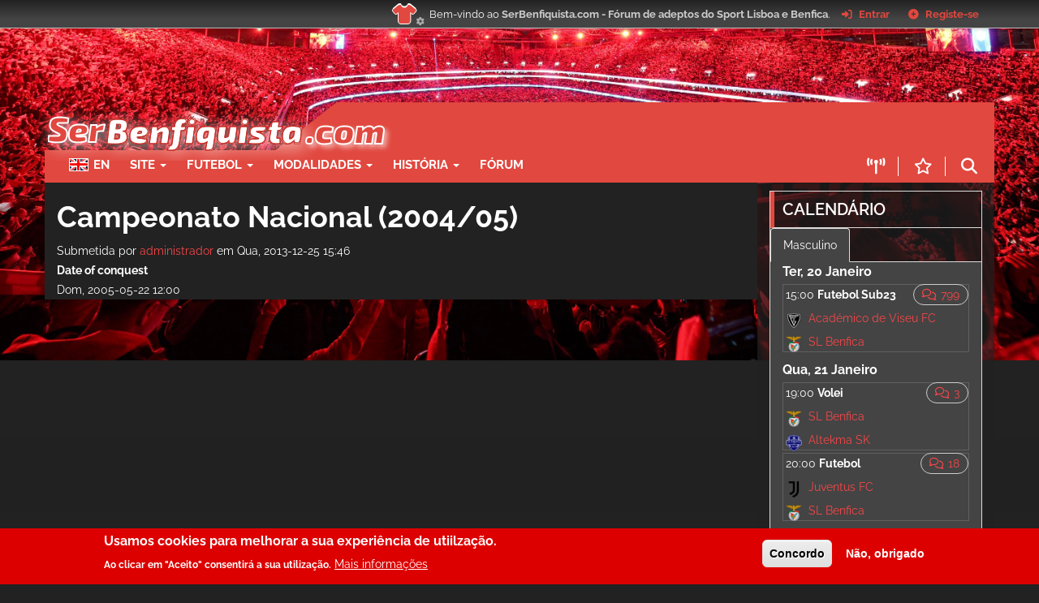

--- FILE ---
content_type: text/html; charset=UTF-8
request_url: https://serbenfiquista.com/node/156151
body_size: 12181
content:
<!DOCTYPE html>
<html  lang="pt-pt" dir="ltr" prefix="content: http://purl.org/rss/1.0/modules/content/  dc: http://purl.org/dc/terms/  foaf: http://xmlns.com/foaf/0.1/  og: http://ogp.me/ns#  rdfs: http://www.w3.org/2000/01/rdf-schema#  schema: http://schema.org/  sioc: http://rdfs.org/sioc/ns#  sioct: http://rdfs.org/sioc/types#  skos: http://www.w3.org/2004/02/skos/core#  xsd: http://www.w3.org/2001/XMLSchema# ">
  <head>
    <meta charset="utf-8" />
<meta name="abstract" content="Comunidade online de adeptos do Sport Lisboa e Benfica. Fórum de discussão de toda a actualidade do Sport Lisboa e Benfica." />
<meta name="keywords" content="Benfica, SLB, Sport Lisboa e Benfica, Portugal, Futebol, Eusebio, Forum, Forum Benfica" />
<meta name="geo.region" content="PT-PT" />
<meta name="Generator" content="Drupal 11 (https://www.drupal.org)" />
<meta name="MobileOptimized" content="width" />
<meta name="HandheldFriendly" content="true" />
<meta name="viewport" content="width=device-width, initial-scale=1.0" />
<style>div#sliding-popup, div#sliding-popup .eu-cookie-withdraw-banner, .eu-cookie-withdraw-tab {background: #dd0000} div#sliding-popup.eu-cookie-withdraw-wrapper { background: transparent; } #sliding-popup h1, #sliding-popup h2, #sliding-popup h3, #sliding-popup p, #sliding-popup label, #sliding-popup div, .eu-cookie-compliance-more-button, .eu-cookie-compliance-secondary-button, .eu-cookie-withdraw-tab { color: #ffffff;} .eu-cookie-withdraw-tab { border-color: #ffffff;}</style>
<link rel="alternate" hreflang="pt-pt" href="https://serbenfiquista.com/node/156151" />
<link rel="icon" href="/themes/custom/sb16/favicon.ico" type="image/vnd.microsoft.icon" />
<link rel="canonical" href="https://serbenfiquista.com/node/156151" />
<link rel="shortlink" href="https://serbenfiquista.com/node/156151" />

    <title>Campeonato Nacional (2004/05) | Serbenfiquista.com</title>
    <link rel="stylesheet" media="all" href="/sites/default/files/css/css_An0IA0AnEJVOB8oaOUuzidrldAm45VXXObnkMa3FLe4.css?delta=0&amp;language=pt-pt&amp;theme=sb16&amp;include=[base64]" />
<link rel="stylesheet" media="all" href="/sites/default/files/css/css_6RY7_2OL67ypZ2HxlOZ8f6Xj7QEsz7f0rbgBBpuG1yU.css?delta=1&amp;language=pt-pt&amp;theme=sb16&amp;include=[base64]" />

              <link rel="stylesheet" media="all" href="https://serbenfiquista.com/sites/default/files/backgrounds/backgrounds.css?1766076897" />
         </head>
  <body class="path-node page-node-type-sl-title has-glyphicons">
    <script type="application/json" data-drupal-selector="drupal-settings-json">{"path":{"baseUrl":"\/","pathPrefix":"","currentPath":"node\/156151","currentPathIsAdmin":false,"isFront":false,"currentLanguage":"pt-pt"},"pluralDelimiter":"\u0003","suppressDeprecationErrors":true,"gtag":{"tagId":"G-EZ6JXJBK9N","consentMode":true,"otherIds":[],"events":[],"additionalConfigInfo":[]},"ajaxPageState":{"libraries":"[base64]","theme":"sb16","theme_token":null},"ajaxTrustedUrl":{"\/search":true},"eu_cookie_compliance":{"cookie_policy_version":"1.0.0","popup_enabled":true,"popup_agreed_enabled":false,"popup_hide_agreed":false,"popup_clicking_confirmation":false,"popup_scrolling_confirmation":false,"popup_html_info":"\u003Cdiv aria-labelledby=\u0022popup-text\u0022  class=\u0022eu-cookie-compliance-banner eu-cookie-compliance-banner-info eu-cookie-compliance-banner--opt-in\u0022\u003E\n  \u003Cdiv class=\u0022popup-content info eu-cookie-compliance-content\u0022\u003E\n        \u003Cdiv id=\u0022popup-text\u0022 class=\u0022eu-cookie-compliance-message\u0022 role=\u0022document\u0022\u003E\n      \u003Ch2\u003EUsamos cookies para melhorar a sua experi\u00eancia de utiilza\u00e7\u00e3o.\u003C\/h2\u003E\u003Cp\u003EAo clicar em \u0022Aceito\u0022 consentir\u00e1 a sua utiliza\u00e7\u00e3o.\u003C\/p\u003E\n              \u003Cbutton type=\u0022button\u0022 class=\u0022find-more-button eu-cookie-compliance-more-button\u0022\u003EMais informa\u00e7\u00f5es\u003C\/button\u003E\n          \u003C\/div\u003E\n\n    \n    \u003Cdiv id=\u0022popup-buttons\u0022 class=\u0022eu-cookie-compliance-buttons\u0022\u003E\n            \u003Cbutton type=\u0022button\u0022 class=\u0022agree-button eu-cookie-compliance-secondary-button\u0022\u003EConcordo\u003C\/button\u003E\n              \u003Cbutton type=\u0022button\u0022 class=\u0022decline-button eu-cookie-compliance-default-button\u0022\u003EN\u00e3o, obrigado\u003C\/button\u003E\n          \u003C\/div\u003E\n  \u003C\/div\u003E\n\u003C\/div\u003E","use_mobile_message":false,"mobile_popup_html_info":"\u003Cdiv aria-labelledby=\u0022popup-text\u0022  class=\u0022eu-cookie-compliance-banner eu-cookie-compliance-banner-info eu-cookie-compliance-banner--opt-in\u0022\u003E\n  \u003Cdiv class=\u0022popup-content info eu-cookie-compliance-content\u0022\u003E\n        \u003Cdiv id=\u0022popup-text\u0022 class=\u0022eu-cookie-compliance-message\u0022 role=\u0022document\u0022\u003E\n      \n              \u003Cbutton type=\u0022button\u0022 class=\u0022find-more-button eu-cookie-compliance-more-button\u0022\u003EMais informa\u00e7\u00f5es\u003C\/button\u003E\n          \u003C\/div\u003E\n\n    \n    \u003Cdiv id=\u0022popup-buttons\u0022 class=\u0022eu-cookie-compliance-buttons\u0022\u003E\n            \u003Cbutton type=\u0022button\u0022 class=\u0022agree-button eu-cookie-compliance-secondary-button\u0022\u003EConcordo\u003C\/button\u003E\n              \u003Cbutton type=\u0022button\u0022 class=\u0022decline-button eu-cookie-compliance-default-button\u0022\u003EN\u00e3o, obrigado\u003C\/button\u003E\n          \u003C\/div\u003E\n  \u003C\/div\u003E\n\u003C\/div\u003E","mobile_breakpoint":768,"popup_html_agreed":false,"popup_use_bare_css":false,"popup_height":"auto","popup_width":"100%","popup_delay":1000,"popup_link":"https:\/\/serbenfiquista.com\/forum\/index.php?action=agreement","popup_link_new_window":true,"popup_position":false,"fixed_top_position":true,"popup_language":"pt-pt","store_consent":false,"better_support_for_screen_readers":false,"cookie_name":"","reload_page":false,"domain":"","domain_all_sites":false,"popup_eu_only":false,"popup_eu_only_js":false,"cookie_lifetime":100,"cookie_session":0,"set_cookie_session_zero_on_disagree":0,"disagree_do_not_show_popup":false,"method":"opt_in","automatic_cookies_removal":true,"allowed_cookies":"__cfduid\r\n_gat\r\n_gid\r\n_ga\r\n_ga_*\r\nFCCDCF\r\nSMFCookie2222\r\nPHPSESSID\r\n","withdraw_markup":"\u003Cbutton type=\u0022button\u0022 class=\u0022eu-cookie-withdraw-tab\u0022\u003EDefini\u00e7\u00f5es de privacidade\u003C\/button\u003E\n\u003Cdiv aria-labelledby=\u0022popup-text\u0022 class=\u0022eu-cookie-withdraw-banner\u0022\u003E\n  \u003Cdiv class=\u0022popup-content info eu-cookie-compliance-content\u0022\u003E\n    \u003Cdiv id=\u0022popup-text\u0022 class=\u0022eu-cookie-compliance-message\u0022 role=\u0022document\u0022\u003E\n      \u003Ch2\u003EWe use cookies on this site to enhance your user experience\u003C\/h2\u003E\u003Cp\u003EYou have given your consent for us to set cookies.\u003C\/p\u003E\n    \u003C\/div\u003E\n    \u003Cdiv id=\u0022popup-buttons\u0022 class=\u0022eu-cookie-compliance-buttons\u0022\u003E\n      \u003Cbutton type=\u0022button\u0022 class=\u0022eu-cookie-withdraw-button \u0022\u003EWithdraw consent\u003C\/button\u003E\n    \u003C\/div\u003E\n  \u003C\/div\u003E\n\u003C\/div\u003E","withdraw_enabled":false,"reload_options":0,"reload_routes_list":"","withdraw_button_on_info_popup":false,"cookie_categories":[],"cookie_categories_details":[],"enable_save_preferences_button":true,"cookie_value_disagreed":"0","cookie_value_agreed_show_thank_you":"1","cookie_value_agreed":"2","containing_element":"body","settings_tab_enabled":false,"olivero_primary_button_classes":"","olivero_secondary_button_classes":"","close_button_action":"close_banner","open_by_default":true,"modules_allow_popup":true,"hide_the_banner":false,"geoip_match":true,"unverified_scripts":[]},"bootstrap":{"forms_has_error_value_toggle":1,"popover_enabled":1,"popover_animation":1,"popover_auto_close":1,"popover_container":"body","popover_content":"","popover_delay":"0","popover_html":0,"popover_placement":"right","popover_selector":"","popover_title":"","popover_trigger":"click","tooltip_enabled":1,"tooltip_animation":1,"tooltip_container":"body","tooltip_delay":"0","tooltip_html":0,"tooltip_placement":"auto left","tooltip_selector":"","tooltip_trigger":"hover"},"sbLive_mini":"https:\/\/live.serbenfiquista.com\/ws_mini","sb_nick":"","sb_dynamic_background_number":5,"sb_cache_bs":1766677032,"user":{"uid":0,"permissionsHash":"f02978f8426fc07f79787553c480bdd1cdc4f713b74c1061770e1430de4b9f51"}}</script>
<script src="/sites/default/files/js/js_qsmUJpwlmiluLsS5C2ifVtH2HEtLkLPnjQl8gqj6J5w.js?scope=header&amp;delta=0&amp;language=pt-pt&amp;theme=sb16&amp;include=eJxtjUEOwjAMBD-UEHHhO5WTGsvUiUPsVvB7KlXqoeKyo5nLZlU3H9BT164bjpDP4qri3AOuU1FdGHfULgytYPoXA6mS4ORAifa5-g1e8AmW7490vlw0Whnc3Y48w1hi1RkPJdEMEs2_wo2C4cjYnvxe2Rwm4Q1T5cY_Yy9RdQ"></script>
<script src="/modules/contrib/google_tag/js/gtag.js?t7u0nl"></script>
<script src="/sites/default/files/js/js_BbLnQiUjJz7gYSguvSwF-yfr-OEH8N9zkyMNHVf1HOo.js?scope=header&amp;delta=2&amp;language=pt-pt&amp;theme=sb16&amp;include=eJxtjUEOwjAMBD-UEHHhO5WTGsvUiUPsVvB7KlXqoeKyo5nLZlU3H9BT164bjpDP4qri3AOuU1FdGHfULgytYPoXA6mS4ORAifa5-g1e8AmW7490vlw0Whnc3Y48w1hi1RkPJdEMEs2_wo2C4cjYnvxe2Rwm4Q1T5cY_Yy9RdQ"></script>

    <a href="#main-content" class="visually-hidden focusable skip-link">
      Passar para o conteúdo principal
    </a>
    
      <div class="dialog-off-canvas-main-canvas" data-off-canvas-main-canvas>
              <div id="site_top_section" data-role="header" data-position="fixed">
  <div class="inner_wrap">
    <div class="top-logo"><a href="/"><img src="/themes/custom/sb16/images/sb.png"/></a></div>
      <ul class="floatleft" id="top_info">
  <li class="welcome">
    Bem-vindo ao <strong>SerBenfiquista.com - Fórum de adeptos do Sport Lisboa e Benfica</strong>.
  </li>
  <li class="button_login">
    <a href="/forum/?action=login" class="open">
    <span class="main_icons login"></span>
    <span class="textmenu">Entrar</span>
    </a>
  </li>
  <li class="button_signup">
    <a href="/forum/?action=signup" class="open">
      <span class="main_icons regcenter"></span>
      <span class="textmenu">Registe-se</span>
    </a>
  </li>
</ul>

    <div class="top_shirts" data-toggle="modal" data-target="#site_top_settings" >
      <button id="btn_red_shirt"> <span class="top_red_shirt"><i class="fa fa-shirt" data-toggle="tooltip" data-placement="right" title="Equipamento automático"></i> </span></button>
      <button id="btn_black_shirt"> <span class="top_black_shirt"><i class="fa fa-shirt" data-toggle="tooltip" data-placement="right" title="Equipamento preto"></i> </span></button>
      <button id="btn_white_shirt"> <span class="top_white_shirt"><i class="fa fa-shirt" data-toggle="tooltip" data-placement="right" title="Equipamento branco"></i> </span></button>
      <i class="fa-solid fa-gear sb-shirt-gear"></i>
    </div>
  </div><!-- .inner_wrap -->
</div>

    <div class="sb_bg_image override"></div>
    <div class="sb_bg_cover"></div>
    <header class="navbar-default container" id="navbar" role="banner">
      <div class=" row no-gutters">
        <div class="col-lg-12 col-sm-12">
          <div class="region region-navigation">
    <section id="block-serbenfiquistaheader" class="block block-serbenfiquista block-serbenfiquista-header clearfix">
  
    

      <section class="block block- clearfix">
            <div class="row navbar-logo">
            <div class="col-sm-12 col-md-12 col-lg-12 sb_header_left">
                <div class="row">
                    <div class="navbar-header-logo col-md-12 col-lg-12 col-sm-12 col-xs-12">
                        <a class="name navbar-brand" href="/" title="Home"><span
                                    class="sb_slogan"> SB </span><img class="sb_logo" src="/themes/custom/sb16/images/sb16logo.png"/></a>
                    </div>
                    <div class="pub_banner_serbenfiquista15 col-lg-12 col-md-12 col-sm-2 margin30 hidden-xs red-background">
                        <script async src="//pagead2.googlesyndication.com/pagead/js/adsbygoogle.js"></script>
                        <!-- Banner top -->
                        <ins class="adsbygoogle hidden-sm hidden-md"
                             style="display:inline-block;width:468px;height:60px"
                             data-ad-client="ca-pub-3082017405714127"
                             data-ad-slot="1250489892"></ins>
                        <script>
                          if (typeof sb_pub_disabled === 'undefined') {
                            (adsbygoogle = window.adsbygoogle || []).push({});
                          }
                        </script>
                    </div>
                </div>
            </div>
        </div>
        <div class="row" >
                <div class="col-sm-12 col-md-12 col-lg-12 col-xs-12 sb-red-bar">
                    <!-- .btn-navbar is used as the toggle for collapsed navbar content -->
                    <div class="menu">
                        <nav role="navigation navbar-collapse" class="navbar-nav navbar-collapse collapse">
                            
      <ul class="menu menu--main-menu nav">
                      <li class="first">
                                        <a href="http://en.serbenfiquista.com" title="">EN</a>
                        <ul class="dropdown-menu">
        </ul>
  
              </li>
                      <li class="expanded dropdown">
                                                                    <span class="navbar-text dropdown-toggle" data-toggle="dropdown">Site <span class="caret"></span></span>
                        <ul class="dropdown-menu">
        </ul>
  
              </li>
                      <li class="expanded dropdown">
                                                                    <span class="navbar-text dropdown-toggle" data-toggle="dropdown">Futebol <span class="caret"></span></span>
                        <ul class="dropdown-menu">
        </ul>
  
              </li>
                      <li class="expanded dropdown">
                                                                    <span class="navbar-text dropdown-toggle" data-toggle="dropdown">Modalidades <span class="caret"></span></span>
                        <ul class="dropdown-menu">
        </ul>
  
              </li>
                      <li class="expanded dropdown">
                                                                    <span class="navbar-text dropdown-toggle" data-toggle="dropdown">História <span class="caret"></span></span>
                        <ul class="dropdown-menu">
        </ul>
  
              </li>
                      <li class="last">
                                        <a href="/forum/">Fórum</a>
                        <ul class="dropdown-menu">
        </ul>
  
              </li>
        </ul>
  

                        </nav>
                      <div class="menu-icon only_mobile">
                        <button class="menu" data-toggle="collapse" data-target=".navbar-nav"><i class="fa-solid fa-bars"></i></button>
                      </div>
                      <div class="top_buttons">
                        <a href="/forum" class="forum only_mobile"> <i class="far fa-comments" ></i></a>
                        <a href="/live" class="live"> <i class="fa-solid fa-tower-broadcast" data-toggle="tooltip" data-placement="top" data-original-title="Ao vivo"></i></a>
                        <a href="/forum/index.php?action=bestLikes" class="best"> <i class="far fa-star" data-toggle="tooltip" data-placement="top" data-original-title="Melhores mensagens"></i></a>
                        <button class="search" data-toggle="modal" data-target="#sbSearch"><i class="fa-solid fa-magnifying-glass" data-toggle="tooltip" data-placement="top" data-original-title="Pesquisa"></i></button>
                      </div>
                    </div>
        </div>
    
    <!-- Modal -->
    <div class="modal fade" id="sbSearch" tabindex="-1" role="dialog" aria-labelledby="myModalLabel">
        <div class="modal-dialog" role="document">
            <div class="modal-content">
                <div class="modal-header">
                    <button type="button" class="close" data-dismiss="modal" aria-label="Close"><span
                                aria-hidden="true">&times;</span></button>

                </div>
                <div class="modal-body">
                    <form class="sb-search-form" data-drupal-selector="sb-search-form" action="/search" method="get" id="sb-search-form" accept-charset="UTF-8">
  <div class="form-item js-form-item form-type-textfield js-form-type-textfield form-item-keys js-form-item-keys form-group">
      <label for="edit-keys" class="control-label">Palavras-chave</label>
  
  
  <input data-drupal-selector="edit-keys" class="form-text form-control" type="text" id="edit-keys" name="keys" value="" size="60" maxlength="128" />

  
  
  </div>
<button data-drupal-selector="edit-submit" class="button js-form-submit form-submit btn-primary btn icon-before" type="submit" id="edit-submit" value="Pesquisa"><span class="icon glyphicon glyphicon-search" aria-hidden="true"></span>
Pesquisa</button>
</form>

                </div>
            </div>
        </div>
    </div>
</section>

<div id="site_top_settings" class="modal fade in"  role="dialog">
  <div class="modal-dialog">
    <div class="modal-content">
      <div class="modal-header">
        <button type="button" class="close" data-dismiss="modal" aria-label="Close">
          <span aria-hidden="true">&times;</span>
        </button>
      </div>
      <div class="modal-body">
        <h3> Esquema de cores </h3>
        <ul class="colors">
          <li id="color-auto"><span class="shirt top_red_shirt"><i class="fa fa-shirt"></i> </span> <span class="desc"><h3>Automático </h3> O site usará o modo branco durante o dia e usará o modo escuro a partir das 20h</span> </li>
          <li id="color-white"><span class="shirt top_white_shirt"><i class="fa fa-shirt"></i></span><span class="desc"><h3> Branco </h3> O site usará sempre o fundo branco e paleta de cores branco/vermelho.</span> </li>
          <li id="color-dark"><span class="shirt top_black_shirt"><i class="fa fa-shirt"></i> </span><span class="desc"><h3>Escuro </h3> O site usará sempre o fundo escuro e paleta de cores preto/vermelho.</span>  </li>
        </ul>
        <h3> Outras opções </h3>
        <ul>
          <li> <div class="custom-control custom-switch">
              <input type="checkbox" class="custom-control-input" id="sbFixedBar">
              <label class="custom-control-label" for="sbFixedBar">Barra superior fixa</label>
              <br/>
              <input type="checkbox" class="custom-control-input" id="sbSwipeEnabled">
              <label id="label_sbSwipeEnabled" class="custom-control-label" for="sbSwipeEnabled">Swipe activo em dispositivos touch.</label>
            </div>
          </li>
        </ul>
      </div>
    </div>
  </div>
</div>

  </section>


  </div>

                      </div>
      </div>

                </header>
  
  <div role="main" id="main_section" class="main-container container js-quickedit-main-content">
    <div class="row">

            
            
                  <section class="col-sm-9">

                                      <div class="highlighted">  <div class="region region-highlighted">
    <div data-drupal-messages-fallback class="hidden"></div>

  </div>
</div>
                  
                
                
                
                          <a id="main-content"></a>
            <div class="region region-content">
        <h1 class="page-header">
<span>Campeonato Nacional (2004/05)</span>
</h1>

  <article about="/node/156151" class="sl-title is-promoted full clearfix">

  
    

      <footer>
      <div class="author">
        Submetida por 
<span><a title="Ver perfil do utilizador." href="/user/1" lang="" about="/user/1" typeof="schema:Person" property="schema:name" datatype="">administrador</a></span>
 em 
<span><time datetime="2013-12-25T15:46:39+00:00" title="Quarta, Dezembro 25, 2013 - 15:46">Qua, 2013-12-25 15:46</time>
</span>
        
      </div>
    </footer>
  
  <div class="content">
    
  <div class="field field--name-field-date-of-conquest field--type-datetime field--label-above">
    <div class="field--label">Date of conquest</div>
              <div class="field--item"><time datetime="2005-05-22T12:00:00Z">Dom, 2005-05-22 12:00</time>
</div>
          </div>

  </div>

</article>


  </div>

        
              </section>

                              <aside class="col-sm-3 hidden-xs" role="complementary">
              <div class="region region-sidebar-second">
    <section id="block-sbsidebarrandom-3" class="block block-serbenfiquista block-sbsidebar-random clearfix">
  
      <h2 class="block-title">Calendário</h2>
    

      <ul class="nav nav-tabs">
      <li class="active"><a data-toggle="tab" href="#sb_calendar_male">Masculino</a></li>
    </ul>

<div class="tab-content">
    <div id="sb_calendar_male" class="tab-pane fade in active">
    <div class = "calendar_block">
<div class="container-fluid">
  
    <div class="day"><h3> Ter, 20 Janeiro </h3>
                  <article about="/jogo/futebol/masculino/sub23/20252026/liga-revelacao/2026-01-20/academico-de-viseu-fc-x-sl-benfica" class="sl-match is-promoted calendar-item clearfix">

  <div class="calendar_item">
    <div class="match_pre">
      <div class="match_topico">
        <span class="comments_marker"><span class="comments_icon"><span class=""><a href="/forum/index.php?topic=72024.1101610537" title="Match topic"><span class="num-replies">799</span></a></span></span>
      </div>
          <div class="pre_logo"><span class="bg-red blinker sbevent-2026-01-20" data-sb-start="1768921200" data-sb-end="1768928400">Agora 15:00</span>
                                <span class="non-blinker sbevent-2026-01-20" data-sb-start="1768921200" data-sb-end="1768928400">15:00</span></div>
            <div class="pre_label">
     Futebol Sub23
    </div>
        </div>

    <div class="match_badge">
      <div class="home_icon"><a href="/jogo/futebol/masculino/sub23/20252026/liga-revelacao/2026-01-20/academico-de-viseu-fc-x-sl-benfica">
            <div class="field field--name-field-sl-logo field--type-image field--label-hidden field--item">  <img loading="lazy" src="/sites/default/files/styles/thumbnail/public/academicoviseufclogopng.png?itok=Una2YJGI" width="100" height="100" alt="" typeof="foaf:Image" class="img-responsive" />


</div>
      </a></div>
      <div class="home_team"><a href="/jogo/futebol/masculino/sub23/20252026/liga-revelacao/2026-01-20/academico-de-viseu-fc-x-sl-benfica"> Académico de Viseu FC</a></div>
      <div class="home_score"><a href="/jogo/futebol/masculino/sub23/20252026/liga-revelacao/2026-01-20/academico-de-viseu-fc-x-sl-benfica"></a></div>
      <div class="away_icon"><a href="/jogo/futebol/masculino/sub23/20252026/liga-revelacao/2026-01-20/academico-de-viseu-fc-x-sl-benfica">
            <div class="field field--name-field-sl-logo field--type-image field--label-hidden field--item">  <img loading="lazy" src="/sites/default/files/styles/thumbnail/public/sl_benfica_logo.svgwzb1s.png?itok=Tk4f3Cra" width="100" height="98" typeof="foaf:Image" class="img-responsive" />


</div>
      </a></div>
      <div class="away_team"><a href="/jogo/futebol/masculino/sub23/20252026/liga-revelacao/2026-01-20/academico-de-viseu-fc-x-sl-benfica"> SL Benfica</a></div>
      <div class="away_score"><a href="/jogo/futebol/masculino/sub23/20252026/liga-revelacao/2026-01-20/academico-de-viseu-fc-x-sl-benfica"></a></div>
          </div>
    <div class="clearfix"></div>
    <div class="match_details">
     Liga Revelação, Apuramento de Campeão, 3ª J
    </div>
  </div>

</article>

            </div>
  
    <div class="day"><h3> Qua, 21 Janeiro </h3>
                  <article about="/jogo/volei/masculino/seniores/20252026/cev-challenge-cup/2026-01-21/sl-benfica-x-altekma-sk" class="sl-match is-promoted calendar-item clearfix">

  <div class="calendar_item">
    <div class="match_pre">
      <div class="match_topico">
        <span class="comments_marker"><span class="comments_icon"><span class=""><a href="/forum/index.php?topic=72882.1101626746" title="Match topic"><span class="num-replies">3</span></a></span></span>
      </div>
          <div class="pre_logo"><span class="bg-red blinker sbevent-2026-01-21" data-sb-start="1769022000" data-sb-end="1769029200">Agora 19:00</span>
                                <span class="non-blinker sbevent-2026-01-21" data-sb-start="1769022000" data-sb-end="1769029200">19:00</span></div>
            <div class="pre_label">
     Volei
    </div>
        </div>

    <div class="match_badge">
      <div class="home_icon"><a href="/jogo/volei/masculino/seniores/20252026/cev-challenge-cup/2026-01-21/sl-benfica-x-altekma-sk">
            <div class="field field--name-field-sl-logo field--type-image field--label-hidden field--item">  <img loading="lazy" src="/sites/default/files/styles/thumbnail/public/sl_benfica_logo.svgwzb1s.png?itok=Tk4f3Cra" width="100" height="98" typeof="foaf:Image" class="img-responsive" />


</div>
      </a></div>
      <div class="home_team"><a href="/jogo/volei/masculino/seniores/20252026/cev-challenge-cup/2026-01-21/sl-benfica-x-altekma-sk"> SL Benfica</a></div>
      <div class="home_score"><a href="/jogo/volei/masculino/seniores/20252026/cev-challenge-cup/2026-01-21/sl-benfica-x-altekma-sk"></a></div>
      <div class="away_icon"><a href="/jogo/volei/masculino/seniores/20252026/cev-challenge-cup/2026-01-21/sl-benfica-x-altekma-sk">
            <div class="field field--name-field-sl-logo field--type-image field--label-hidden field--item">  <img loading="lazy" src="/sites/default/files/styles/thumbnail/public/big_1761809155Ltoz6_1.png?itok=Hi_7MUN5" width="91" height="100" alt="" typeof="foaf:Image" class="img-responsive" />


</div>
      </a></div>
      <div class="away_team"><a href="/jogo/volei/masculino/seniores/20252026/cev-challenge-cup/2026-01-21/sl-benfica-x-altekma-sk"> Altekma SK</a></div>
      <div class="away_score"><a href="/jogo/volei/masculino/seniores/20252026/cev-challenge-cup/2026-01-21/sl-benfica-x-altekma-sk"></a></div>
          </div>
    <div class="clearfix"></div>
    <div class="match_details">
     CEV Challenge Cup, 1/8F, 1ª Mão
    </div>
  </div>

</article>

                  <article about="/jogo/futebol/masculino/seniores/20252026/liga-dos-campeoes/2026-01-21/juventus-fc-x-sl-benfica" class="sl-match is-promoted calendar-item clearfix">

  <div class="calendar_item">
    <div class="match_pre">
      <div class="match_topico">
        <span class="comments_marker"><span class="comments_icon"><span class=""><a href="/forum/index.php?topic=72461.1101634742" title="Match topic"><span class="num-replies">18</span></a></span></span>
      </div>
          <div class="pre_logo"><span class="bg-red blinker sbevent-2026-01-21" data-sb-start="1769025600" data-sb-end="1769032800">Agora 20:00</span>
                                <span class="non-blinker sbevent-2026-01-21" data-sb-start="1769025600" data-sb-end="1769032800">20:00</span></div>
            <div class="pre_label">
     Futebol
    </div>
        </div>

    <div class="match_badge">
      <div class="home_icon"><a href="/jogo/futebol/masculino/seniores/20252026/liga-dos-campeoes/2026-01-21/juventus-fc-x-sl-benfica">
            <div class="field field--name-field-sl-logo field--type-image field--label-hidden field--item">  <img loading="lazy" src="/sites/default/files/styles/thumbnail/public/juventusfclogopng.png?itok=GEiinYpe" width="100" height="100" alt="" typeof="foaf:Image" class="img-responsive" />


</div>
      </a></div>
      <div class="home_team"><a href="/jogo/futebol/masculino/seniores/20252026/liga-dos-campeoes/2026-01-21/juventus-fc-x-sl-benfica"> Juventus FC</a></div>
      <div class="home_score"><a href="/jogo/futebol/masculino/seniores/20252026/liga-dos-campeoes/2026-01-21/juventus-fc-x-sl-benfica"></a></div>
      <div class="away_icon"><a href="/jogo/futebol/masculino/seniores/20252026/liga-dos-campeoes/2026-01-21/juventus-fc-x-sl-benfica">
            <div class="field field--name-field-sl-logo field--type-image field--label-hidden field--item">  <img loading="lazy" src="/sites/default/files/styles/thumbnail/public/sl_benfica_logo.svgwzb1s.png?itok=Tk4f3Cra" width="100" height="98" typeof="foaf:Image" class="img-responsive" />


</div>
      </a></div>
      <div class="away_team"><a href="/jogo/futebol/masculino/seniores/20252026/liga-dos-campeoes/2026-01-21/juventus-fc-x-sl-benfica"> SL Benfica</a></div>
      <div class="away_score"><a href="/jogo/futebol/masculino/seniores/20252026/liga-dos-campeoes/2026-01-21/juventus-fc-x-sl-benfica"></a></div>
          </div>
    <div class="clearfix"></div>
    <div class="match_details">
     LdC, FL, 7ª J, Sport TV 5
    </div>
  </div>

</article>

            </div>
  
    <div class="day"><h3> Qui, 22 Janeiro </h3>
                  <article about="/jogo/hoquei/masculino/seniores/20252026/liga-dos-campeoes-wse/2026-01-22/sl-benfica-x-hc-liceo" class="sl-match is-promoted calendar-item clearfix">

  <div class="calendar_item">
    <div class="match_pre">
      <div class="match_topico">
        <span class="comments_marker"><span class="comments_icon"><span class=""><a href="/forum/index.php?topic=72513.1101629293" title="Match topic"><span class="num-replies">3</span></a></span></span>
      </div>
          <div class="pre_logo"><span class="bg-red blinker sbevent-2026-01-22" data-sb-start="1769112000" data-sb-end="1769119200">Agora 20:00</span>
                                <span class="non-blinker sbevent-2026-01-22" data-sb-start="1769112000" data-sb-end="1769119200">20:00</span></div>
            <div class="pre_label">
     Hóquei
    </div>
        </div>

    <div class="match_badge">
      <div class="home_icon"><a href="/jogo/hoquei/masculino/seniores/20252026/liga-dos-campeoes-wse/2026-01-22/sl-benfica-x-hc-liceo">
            <div class="field field--name-field-sl-logo field--type-image field--label-hidden field--item">  <img loading="lazy" src="/sites/default/files/styles/thumbnail/public/sl_benfica_logo.svgwzb1s.png?itok=Tk4f3Cra" width="100" height="98" typeof="foaf:Image" class="img-responsive" />


</div>
      </a></div>
      <div class="home_team"><a href="/jogo/hoquei/masculino/seniores/20252026/liga-dos-campeoes-wse/2026-01-22/sl-benfica-x-hc-liceo"> SL Benfica</a></div>
      <div class="home_score"><a href="/jogo/hoquei/masculino/seniores/20252026/liga-dos-campeoes-wse/2026-01-22/sl-benfica-x-hc-liceo"></a></div>
      <div class="away_icon"><a href="/jogo/hoquei/masculino/seniores/20252026/liga-dos-campeoes-wse/2026-01-22/sl-benfica-x-hc-liceo">
            <div class="field field--name-field-sl-logo field--type-image field--label-hidden field--item">  <img loading="lazy" src="/sites/default/files/styles/thumbnail/public/hc_liceo_la_corua46bmg.png?itok=EiEZ12vz" width="100" height="84" alt="" typeof="foaf:Image" class="img-responsive" />


</div>
      </a></div>
      <div class="away_team"><a href="/jogo/hoquei/masculino/seniores/20252026/liga-dos-campeoes-wse/2026-01-22/sl-benfica-x-hc-liceo"> HC Liceo</a></div>
      <div class="away_score"><a href="/jogo/hoquei/masculino/seniores/20252026/liga-dos-campeoes-wse/2026-01-22/sl-benfica-x-hc-liceo"></a></div>
          </div>
    <div class="clearfix"></div>
    <div class="match_details">
     Liga dos Campeões WSE, FG, 5ª J
    </div>
  </div>

</article>

            </div>
  
</div>
  <div class="last_action"><a href="/calendar"> Calendário completo</a></div>
</div>

  </div>
    </div>

  </section>

<section id="block-sb16-serbenfiquistaactivemvp" class="block block-serbenfiquista-mvp block-serbenfiquista-active-mvp clearfix">
  
      <h2 class="block-title">MVP</h2>
    

        <div class="table-responsive">
<table class="match-vote table table-hover table-striped" data-striping="1">
  
  
      <thead>
      <tr>
                        <th>Rio Ave FC x SL Benfica (33)</th>
            </tr>
    </thead>
  
      <tbody>
                      <tr class="odd">
                      <td>    
<div class="container-fluid">
  <div class="row">
          <div class="col-xs-12 col-sm-12 col-md-12} col-lg-12 text-center">
        
    <article about="/jogador/heorhii-sudakov" class="sl-person is-promoted clearfix tablerow">
                            
  <div class="container-fluid">
    <div class="row">
      <div class="col-xs-2 col-sm-2 col-md-2 col-lg-2 text-center">
          <div class="row bs-2col-bricked">
            <div class="col-xs-12 col-sm-12 col-md-12 col-lg-12 bs-region bs-region--top-left text-center sb-table-cell"><a
                href="/jogador/heorhii-sudakov">
            <div class="field field--name-field-sb-person-roster-picture field--type-entity-reference field--label-hidden field--item">  <img loading="lazy" src="/sites/default/files/styles/sl_mini_logo/public/heorhiisudakovserbenfiquista2.jpg?itok=MFWUcbRu" width="42" height="50" alt="" typeof="foaf:Image" class="img-responsive" />


</div>
      </a></div>
          </div>

      </div>
      <div class="col-xs-10 col-sm-10 col-md-10 col-lg-10">
        <div style="float: right; margin-top: 30px">
          
        </div>
        <a href="/jogador/heorhii-sudakov" class="main_link"> 
            <div class="field field--name-field-sl-country field--type-country field--label-hidden field--item"><div class="field__flags__item">
<span  class="flag-instead flag flag-ua"></span>
</div></div>
        
<span>Heorhii Sudakov</span>
 </a>
        <div class="content">
          7.48
        </div>
        <div class="content" style="color: #888">
          
        </div>
      </div>
    </div>
  </div>

</article>

      </div>
      </div>
  <div class="row row-no-guttters">
    <div class="hidden-xs hidden-sm col-md-3 col-lg-3 text-center">
    </div>
    <div class="col-xs-12 col-sm-12 col-md-9 col-lg-9 text-center">
      
    </div>
  </div>
</div>
</td>
                  </tr>
                      <tr class="even">
                      <td>    
<div class="container-fluid">
  <div class="row">
          <div class="col-xs-12 col-sm-12 col-md-12} col-lg-12 text-center">
        
    <article about="/jogador/fredrik-aursnes" class="sl-person is-promoted clearfix tablerow">
                            
  <div class="container-fluid">
    <div class="row">
      <div class="col-xs-2 col-sm-2 col-md-2 col-lg-2 text-center">
          <div class="row bs-2col-bricked">
            <div class="col-xs-12 col-sm-12 col-md-12 col-lg-12 bs-region bs-region--top-left text-center sb-table-cell"><a
                href="/jogador/fredrik-aursnes">
            <div class="field field--name-field-sb-person-roster-picture field--type-entity-reference field--label-hidden field--item">  <img loading="lazy" src="/sites/default/files/styles/sl_mini_logo/public/fredrikaursnesserbenfiquista4.jpg?itok=Vtkc2rCe" width="42" height="50" alt="" typeof="foaf:Image" class="img-responsive" />


</div>
      </a></div>
          </div>

      </div>
      <div class="col-xs-10 col-sm-10 col-md-10 col-lg-10">
        <div style="float: right; margin-top: 30px">
          
        </div>
        <a href="/jogador/fredrik-aursnes" class="main_link"> 
            <div class="field field--name-field-sl-country field--type-country field--label-hidden field--item"><div class="field__flags__item">
<span  class="flag-instead flag flag-no"></span>
</div></div>
        
<span>Fredrik Aursnes</span>
 </a>
        <div class="content">
          6.91
        </div>
        <div class="content" style="color: #888">
          
        </div>
      </div>
    </div>
  </div>

</article>

      </div>
      </div>
  <div class="row row-no-guttters">
    <div class="hidden-xs hidden-sm col-md-3 col-lg-3 text-center">
    </div>
    <div class="col-xs-12 col-sm-12 col-md-9 col-lg-9 text-center">
      
    </div>
  </div>
</div>
</td>
                  </tr>
                      <tr class="odd">
                      <td>    
<div class="container-fluid">
  <div class="row">
          <div class="col-xs-12 col-sm-12 col-md-12} col-lg-12 text-center">
        
    <article about="/jogador/samuel-dahl" class="sl-person is-promoted clearfix tablerow">
                            
  <div class="container-fluid">
    <div class="row">
      <div class="col-xs-2 col-sm-2 col-md-2 col-lg-2 text-center">
          <div class="row bs-2col-bricked">
            <div class="col-xs-12 col-sm-12 col-md-12 col-lg-12 bs-region bs-region--top-left text-center sb-table-cell"><a
                href="/jogador/samuel-dahl">
            <div class="field field--name-field-sb-person-roster-picture field--type-entity-reference field--label-hidden field--item">  <img loading="lazy" src="/sites/default/files/styles/sl_mini_logo/public/samueldahlserbenfiquista3.jpg?itok=lYcxkbkb" width="42" height="50" alt="" typeof="foaf:Image" class="img-responsive" />


</div>
      </a></div>
          </div>

      </div>
      <div class="col-xs-10 col-sm-10 col-md-10 col-lg-10">
        <div style="float: right; margin-top: 30px">
          
        </div>
        <a href="/jogador/samuel-dahl" class="main_link"> 
            <div class="field field--name-field-sl-country field--type-country field--label-hidden field--item"><div class="field__flags__item">
<span  class="flag-instead flag flag-se"></span>
</div></div>
        
<span>Samuel Dahl</span>
 </a>
        <div class="content">
          6.85
        </div>
        <div class="content" style="color: #888">
          
        </div>
      </div>
    </div>
  </div>

</article>

      </div>
      </div>
  <div class="row row-no-guttters">
    <div class="hidden-xs hidden-sm col-md-3 col-lg-3 text-center">
    </div>
    <div class="col-xs-12 col-sm-12 col-md-9 col-lg-9 text-center">
      
    </div>
  </div>
</div>
</td>
                  </tr>
                      <tr class="even">
                      <td>    
<div class="container-fluid">
  <div class="row">
          <div class="col-xs-12 col-sm-12 col-md-12} col-lg-12 text-center">
        
    <article about="/jogador/leandro-barreiro" class="sl-person is-promoted clearfix tablerow">
                            
  <div class="container-fluid">
    <div class="row">
      <div class="col-xs-2 col-sm-2 col-md-2 col-lg-2 text-center">
          <div class="row bs-2col-bricked">
            <div class="col-xs-12 col-sm-12 col-md-12 col-lg-12 bs-region bs-region--top-left text-center sb-table-cell"><a
                href="/jogador/leandro-barreiro">
            <div class="field field--name-field-sb-person-roster-picture field--type-entity-reference field--label-hidden field--item">  <img loading="lazy" src="/sites/default/files/styles/sl_mini_logo/public/leandrobarreiroserbenfiquista6.png?itok=oSmC27dt" width="42" height="50" alt="" typeof="foaf:Image" class="img-responsive" />


</div>
      </a></div>
          </div>

      </div>
      <div class="col-xs-10 col-sm-10 col-md-10 col-lg-10">
        <div style="float: right; margin-top: 30px">
          
        </div>
        <a href="/jogador/leandro-barreiro" class="main_link"> 
            <div class="field field--name-field-sl-country field--type-country field--label-hidden field--item"><div class="field__flags__item">
<span  class="flag-instead flag flag-lu"></span>
</div></div>
        
<span>Leandro Barreiro</span>
 </a>
        <div class="content">
          6.73
        </div>
        <div class="content" style="color: #888">
          
        </div>
      </div>
    </div>
  </div>

</article>

      </div>
      </div>
  <div class="row row-no-guttters">
    <div class="hidden-xs hidden-sm col-md-3 col-lg-3 text-center">
    </div>
    <div class="col-xs-12 col-sm-12 col-md-9 col-lg-9 text-center">
      
    </div>
  </div>
</div>
</td>
                  </tr>
                      <tr class="odd">
                      <td>    
<div class="container-fluid">
  <div class="row">
          <div class="col-xs-12 col-sm-12 col-md-12} col-lg-12 text-center">
        
    <article about="/jogador/tomas-araujo" class="sl-person is-promoted clearfix tablerow">
                            
  <div class="container-fluid">
    <div class="row">
      <div class="col-xs-2 col-sm-2 col-md-2 col-lg-2 text-center">
          <div class="row bs-2col-bricked">
            <div class="col-xs-12 col-sm-12 col-md-12 col-lg-12 bs-region bs-region--top-left text-center sb-table-cell"><a
                href="/jogador/tomas-araujo">
            <div class="field field--name-field-sb-person-roster-picture field--type-entity-reference field--label-hidden field--item">  <img loading="lazy" src="/sites/default/files/styles/sl_mini_logo/public/tomasaraujoserbenfiquista3.jpg?itok=_vC-C0Tv" width="42" height="50" alt="" typeof="foaf:Image" class="img-responsive" />


</div>
      </a></div>
          </div>

      </div>
      <div class="col-xs-10 col-sm-10 col-md-10 col-lg-10">
        <div style="float: right; margin-top: 30px">
          
        </div>
        <a href="/jogador/tomas-araujo" class="main_link"> 
            <div class="field field--name-field-sl-country field--type-country field--label-hidden field--item"><div class="field__flags__item">
<span  class="flag-instead flag flag-pt"></span>
</div></div>
        
<span>Tomás Araújo</span>
 </a>
        <div class="content">
          6.61
        </div>
        <div class="content" style="color: #888">
          
        </div>
      </div>
    </div>
  </div>

</article>

      </div>
      </div>
  <div class="row row-no-guttters">
    <div class="hidden-xs hidden-sm col-md-3 col-lg-3 text-center">
    </div>
    <div class="col-xs-12 col-sm-12 col-md-9 col-lg-9 text-center">
      
    </div>
  </div>
</div>
</td>
                  </tr>
          </tbody>
    </table>
  </div>
<div class="text-center"><a href="/mvp/votar/269440" class="mvp-button-vote btn btn-default">Vote também !</a></div><br />
  </section>

<section id="block-sbsidebaronlineusers" class="block block-serbenfiquista block-sbsidebar-online-users clearfix">
  
      <h2 class="block-title">Online</h2>
    

      <div class="content"><ul>
        <li class="total">
            964 
        </li>
        <li>
            <img src="/themes/custom/sb16/images/boneco.gif" /> 31 Registados <br>
        </li>
        <li><img src="/themes/custom/sb16/images/fora.gif" /> 933 Anónimo <br>
        </li>
    </ul>
</div>
  </section>

<section class="views-element-container block block-views block-views-blockusernews-block-1 clearfix" id="block-views-block-usernews-block-1">
  
      <h2 class="block-title">Usernews</h2>
    

      <div class="form-group"><div class="view view-usernews view-id-usernews view-display-id-block_1 js-view-dom-id-bb254f106daa6780b1b2580856da044b571a13111bccdf900aee34495c74dc78">
  
    
      
      <div class="view-content">
          <div class="views-row"><div class="views-field views-field-title"><span class="field-content"><a href="/usernews/voleibol-masculino-benfica-vence-sc-espinho" hreflang="pt-pt">Voleibol masculino: Benfica vence SC Espinho</a></span></div></div>
    <div class="views-row"><div class="views-field views-field-title"><span class="field-content"><a href="/usernews/hoquei-masculino-benfica-vence-oc-barcelos" hreflang="pt-pt">Hóquei masculino: Benfica vence OC Barcelos </a></span></div></div>
    <div class="views-row"><div class="views-field views-field-title"><span class="field-content"><a href="/usernews/futsal-feminino-benfica-vence-ud-os-pinhelenses-na-taca-de-portugal" hreflang="pt-pt">Futsal feminino: Benfica vence UD Os Pinhelenses na Taça de Portugal</a></span></div></div>
    <div class="views-row"><div class="views-field views-field-title"><span class="field-content"><a href="/usernews/leandro-barreiro-sabiamos-que-tinhamos-de-ter-uma-entrada-forte" hreflang="pt-pt">Leandro Barreiro:  &quot;Sabíamos que tínhamos de ter uma entrada forte&quot; </a></span></div></div>

    </div>
  
          <div class="more-link form-group"><a href="/usernews">Ver mais</a></div>

      </div>
</div>

  </section>

<section id="block-serbenfiquistalive" class="block block-serbenfiquista-live clearfix">
  
      <h2 class="block-title">Live</h2>
    

      <div class="view-content ">
    <div id="sb_mini_forum_data"></div>
  <script type="text/javascript">
    var nchan_started_mini = true;
  </script>
    <br/>
</div>
    <div class="last_action"> <a href="/live">Seguir stream</a>  </div>

  </section>

<section class="views-element-container block block-views block-views-blockblogs-block-1 clearfix" id="block-views-block-blogs-block-1">
  
      <h2 class="block-title">Blogs</h2>
    

      <div class="form-group"><div class="view view-blogs view-id-blogs view-display-id-block_1 js-view-dom-id-79d6a797b5cf28b2c85c6b3648d4be394be3e404e1b525aa2bfcfdb405d1f927">
  
    
      
      <div class="view-content">
      <div class="item-list">
      <h3><p>Bruno Francisco - Benfica em Análise</p>
</h3>
  
  <ul>

          <li><div class="views-field views-field-title"><i class="fa fa-rss-square"></i> <a href="/blog_post/2026-01-20/benfica-quer-carrizo-perola-argentina-e-mais-barata-que-andre-luiz-rafa-chegar" hreflang="pt-pt">BENFICA QUER CARRIZO! PÉROLA ARGENTINA É MAIS BARATA QUE ANDRÉ LUIZ! RAFA A CHEGAR...</a> </div></li>
          <li><div class="views-field views-field-title"><i class="fa fa-rss-square"></i> <a href="/blog_post/2026-01-19/nova-estrategia-do-benfica-para-atacar-o-final-do-mercado" hreflang="pt-pt">A NOVA ESTRATÉGIA DO BENFICA PARA ATACAR O FINAL DO MERCADO!</a> </div></li>
    
  </ul>

</div>
<div class="item-list">
      <h3><p>Não Se Mencione o Excremento</p>
</h3>
  
  <ul>

          <li><div class="views-field views-field-title"><i class="fa fa-rss-square"></i> <a href="/blog_post/2026-01-20/amasso" hreflang="pt-pt">Amasso</a> </div></li>
    
  </ul>

</div>
<div class="item-list">
      <h3><p>Benfica Independente</p>
</h3>
  
  <ul>

          <li><div class="views-field views-field-title"><i class="fa fa-rss-square"></i> <a href="/blog_post/2026-01-20/juventus-x-benfica-antevisao-j7-lc" hreflang="pt-pt">Juventus x BENFICA | ANTEVISÃO J7 LC</a> </div></li>
    
  </ul>

</div>
<div class="item-list">
      <h3><p>VEDETA DA BOLA</p>
</h3>
  
  <ul>

          <li><div class="views-field views-field-title"><i class="fa fa-rss-square"></i> <a href="/blog_post/2026-01-20/um-bom-cliente" hreflang="pt-pt">UM BOM CLIENTE</a> </div></li>
          <li><div class="views-field views-field-title"><i class="fa fa-rss-square"></i> <a href="/blog_post/2026-01-20/para-quem-ficou-com-duvidas" hreflang="pt-pt">PARA QUEM FICOU COM DÚVIDAS</a> </div></li>
          <li><div class="views-field views-field-title"><i class="fa fa-rss-square"></i> <a href="/blog_post/2026-01-19/em-semana-europeia-faz-bem-ao-ego" hreflang="pt-pt">EM SEMANA EUROPEIA, FAZ BEM AO EGO</a> </div></li>
    
  </ul>

</div>
<div class="item-list">
      <h3><p>Falar Benfica</p>
</h3>
  
  <ul>

          <li><div class="views-field views-field-title"><i class="fa fa-rss-square"></i> <a href="/blog_post/2026-01-20/falar-benfica-230" hreflang="pt-pt">Falar Benfica #230</a> </div></li>
    
  </ul>

</div>
<div class="item-list">
      <h3><p>O Belo Voar da Águia</p>
</h3>
  
  <ul>

          <li><div class="views-field views-field-title"><i class="fa fa-rss-square"></i> <a href="/blog_post/2026-01-20/benfica-lopes-cabral" hreflang="pt-pt">Benfica :- Lopes Cabral.</a> </div></li>
    
  </ul>

</div>
<div class="item-list">
      <h3><p>BENFIQUISTA EM CASA</p>
</h3>
  
  <ul>

          <li><div class="views-field views-field-title"><i class="fa fa-rss-square"></i> <a href="/blog_post/2026-01-19/afinal-nao-e-assim-tao-dificil" hreflang="pt-pt">Afinal não é assim tão difícil </a> </div></li>
    
  </ul>

</div>

    </div>
  
            <div class="view-footer">
      <div class="sb-more-link pull-right only_mobile"><a class="btn-right" href="https://serbenfiquista.com/forum/index.php"> Ver fórum</a></div>
<div class="sb-more-link pull-right"><a class="btn-right" href="/blog_posts">Ver blogs</a></div>
    </div>
    </div>
</div>

  </section>

<section id="block-serbenfiquistamodalidadesfootballmatch" class="block block-serbenfiquista-modalidades block-serbenfiquista-modalidades-football-match clearfix">
  
      <h2 class="block-title">Próximo jogo</h2>
    

      <article about="/jogo/futebol/masculino/seniores/20252026/liga-dos-campeoes/2026-01-21/juventus-fc-x-sl-benfica" class="sl-match is-promoted sidebar clearfix">

    
        <h2 class="text-center title">
            <a href="/jogo/futebol/masculino/seniores/20252026/liga-dos-campeoes/2026-01-21/juventus-fc-x-sl-benfica" rel="bookmark">Juventus FC  -  SL Benfica</a>
        </h2>
    
    
    <div class="btn-group"  style="width:100%; margin-bottom: 15px;" role="group" aria-label="...">
                  <button type="button" class="btn btn-default text-muted" style="width:100%">
            <i class="far fa-comment text-muted" aria-hidden="true"></i>
            <a href="/comments_forum/270146" class="text-muted"> <span class="sidebar_none">Tópico</span> (58)</a>
      </button>
        </div>
<div class="clearfix"></div>

    <div class="text-center"> 
            <div class="field field--name-field-sl-match-date field--type-timestamp field--label-hidden field--item"><time datetime="2026-01-21T20:00:00+00:00">Quarta, Janeiro 21, 2026 - 20:00</time>
</div>
       </div>

    <div class="row bs-2col-bricked">
        <div class="col-xs-6 col-sm-6 col-md-6 col-lg-6 bs-region bs-region--top-left text-center left_logo sb-logo"> <a href="/jogo/futebol/masculino/seniores/20252026/liga-dos-campeoes/2026-01-21/juventus-fc-x-sl-benfica">
            <div class="field field--name-field-sl-logo field--type-image field--label-hidden field--item">  <img loading="lazy" src="/sites/default/files/styles/sl_logo_thumbnail_medium/public/juventusfclogopng.png?itok=26EURs7S" height="290" alt="" typeof="foaf:Image" class="img-responsive" />


</div>
      </a> </div>
        <div class="col-xs-6 col-sm-6 col-md-6 col-lg-6 bs-region bs-region--top-left text-center right_logo sb-logo"> <a href="/jogo/futebol/masculino/seniores/20252026/liga-dos-campeoes/2026-01-21/juventus-fc-x-sl-benfica">
            <div class="field field--name-field-sl-logo field--type-image field--label-hidden field--item">  <img loading="lazy" src="/sites/default/files/styles/sl_logo_thumbnail_medium/public/sl_benfica_logo.svgwzb1s.png?itok=FN6goQ2Y" height="285" typeof="foaf:Image" class="img-responsive" />


</div>
      </a> </div>
    </div>

    <div class="content">
        <div class="text-center">
            <h3> Liga dos Campeões</h3>
            <div>Juventus Stadium, Turin</div>
        </div>
    </div>

</article>

  </section>

<section id="block-serbenfiquistamodalidadesfootballmatch-2" class="block block-serbenfiquista-modalidades block-serbenfiquista-modalidades-football-match clearfix">
  
      <h2 class="block-title">Jogo anterior</h2>
    

      <article about="/jogo/futebol/masculino/seniores/20252026/campeonato-nacional/2026-01-17/rio-ave-fc-x-sl-benfica" class="sl-match is-promoted sidebar clearfix">

    
        <h2 class="text-center title">
            <a href="/jogo/futebol/masculino/seniores/20252026/campeonato-nacional/2026-01-17/rio-ave-fc-x-sl-benfica" rel="bookmark">Rio Ave FC 0 - 2 SL Benfica</a>
        </h2>
    
    
    <div class="btn-group"  style="width:100%; margin-bottom: 15px;" role="group" aria-label="...">
                  <button type="button" class="btn btn-default text-muted" style="width:100%">
            <i class="far fa-comment text-muted" aria-hidden="true"></i>
            <a href="/comments_forum/269440" class="text-muted"> <span class="sidebar_none">Tópico</span> (1497)</a>
      </button>
        </div>
<div class="clearfix"></div>

    <div class="text-center"> 
            <div class="field field--name-field-sl-match-date field--type-timestamp field--label-hidden field--item"><time datetime="2026-01-17T20:30:00+00:00">Sábado, Janeiro 17, 2026 - 20:30</time>
</div>
       </div>

    <div class="row bs-2col-bricked">
        <div class="col-xs-6 col-sm-6 col-md-6 col-lg-6 bs-region bs-region--top-left text-center left_logo sb-logo"> <a href="/jogo/futebol/masculino/seniores/20252026/campeonato-nacional/2026-01-17/rio-ave-fc-x-sl-benfica">
            <div class="field field--name-field-sl-logo field--type-image field--label-hidden field--item">  <img loading="lazy" src="/sites/default/files/styles/sl_logo_thumbnail_medium/public/rioavefclogopng.png?itok=OQS4b_e2" height="290" alt="" typeof="foaf:Image" class="img-responsive" />


</div>
      </a> </div>
        <div class="col-xs-6 col-sm-6 col-md-6 col-lg-6 bs-region bs-region--top-left text-center right_logo sb-logo"> <a href="/jogo/futebol/masculino/seniores/20252026/campeonato-nacional/2026-01-17/rio-ave-fc-x-sl-benfica">
            <div class="field field--name-field-sl-logo field--type-image field--label-hidden field--item">  <img loading="lazy" src="/sites/default/files/styles/sl_logo_thumbnail_medium/public/sl_benfica_logo.svgwzb1s.png?itok=FN6goQ2Y" height="285" typeof="foaf:Image" class="img-responsive" />


</div>
      </a> </div>
    </div>

    <div class="content">
        <div class="text-center">
            <h3> Campeonato Nacional</h3>
            <div>Estádio dos Arcos, Vila do Conde</div>
        </div>
    </div>

</article>

  </section>

<section id="block-sbsidebarrandom" class="block block-serbenfiquista block-sbsidebar-random clearfix">
  
      <h2 class="block-title">Neste dia</h2>
    

      <div class="form-group"><article about="/jogo/futebol/masculino/seniores/20142015/taca-da-liga/2015-01-21/moreirense-x-sl-benfica" class="sl-match teaser clearfix">

        <h2 class="text-center title">
            <a href="/jogo/futebol/masculino/seniores/20142015/taca-da-liga/2015-01-21/moreirense-x-sl-benfica" rel="bookmark">Moreirense FC 0 - 2 SL Benfica</a>
        </h2>

    
    
    <div class="btn-group"  style="width:100%; margin-bottom: 15px;" role="group" aria-label="...">
                  <button type="button" class="btn btn-default text-muted" style="width:100%">
            <i class="far fa-comment text-muted" aria-hidden="true"></i>
            <a href="/comments_forum/177486" class="text-muted"> <span class="sidebar_none">Tópico</span> (1288)</a>
      </button>
        </div>
<div class="clearfix"></div>

    <div class="text-center"> 
            <div class="field field--name-field-sl-match-date field--type-timestamp field--label-hidden field--item">Qua, 21 Janeiro, 2015, 20:30</div>
       </div>

    <div class="row bs-2col-bricked">
        <div class="col-xs-6 col-sm-6 col-md-6 col-lg-6 bs-region bs-region--top-left text-center sb-logo left_logo center-block"> <a href="/jogo/futebol/masculino/seniores/20142015/taca-da-liga/2015-01-21/moreirense-x-sl-benfica">
            <div class="field field--name-field-sl-logo field--type-image field--label-hidden field--item">  <img loading="lazy" src="/sites/default/files/styles/sl_medium/public/moreirensefclogopng_0.png?itok=NIzb-MvU" width="250" height="250" alt="" typeof="foaf:Image" class="img-responsive" />


</div>
      </a> </div>
        <div class="col-xs-6 col-sm-6 col-md-6 col-lg-6 bs-region bs-region--top-left text-center sb-logo right_logo"> <a href="/jogo/futebol/masculino/seniores/20142015/taca-da-liga/2015-01-21/moreirense-x-sl-benfica">
            <div class="field field--name-field-sl-logo field--type-image field--label-hidden field--item">  <img loading="lazy" src="/sites/default/files/styles/sl_medium/public/sl_benfica_logo.svgwzb1s.png?itok=49BAX5Vv" width="250" height="246" typeof="foaf:Image" class="img-responsive" />


</div>
      </a> </div>
    </div>

    <div class="content">
        <div class="text-center">
            <h3>Taça da Liga</h3>
            <div>Estádio Comendador Joaquim de Almeida Freitas, Moreira de Cónegos</div>
            <div></div>
            
        </div>
        <br/>
        <div style="padding:10px">
                        <div><strong>Moreirense FC:</strong> Marafona, Paulinho, Danielson, Marcelo Oliveira, André Marques, Battaglia, Diogo Cunha, André Simões, João Pedro, Arsénio, Ramón Cardozo </div>
                                    <div>Treinador: Miguel Leal </div>
                                    <div><strong>SL Benfica:</strong> Artur Moraes, André Almeida, Luisão, Jardel, Eliseu (Sílvio [46m]), Bryan Cristante, Pizzi, Miralem Sulejmani (Andreas Samaris [52m]), Ola John, Jonas (Gonçalo Guedes [73m]), Derley </div>
                                    <div>Treinador: Jorge Jesus </div>
                                        <div><strong>Golos:</strong> Jonas (65), Derley (69) </div>
                    </div>
    </div>

</article>
</div>

  </section>

<section id="block-sbsidebarpub" class="block block-serbenfiquista block-sbsidebar-pub clearfix">
  
    

      <script async src="//pagead2.googlesyndication.com/pagead/js/adsbygoogle.js"></script>
<ins class="adsbygoogle hidden-sm hidden-xs"
     style="display:inline-block;width:300px;height:250px"
     data-ad-client="ca-pub-3082017405714127"
     data-ad-slot="6749158697"></ins>
<script>
if (typeof sb_pub_disabled === 'undefined') {
    (adsbygoogle = window.adsbygoogle || []).push({});
}
</script>
  </section>


  </div>

          </aside>
                  </div>
  </div>

      <footer class="footer container-fluid" role="contentinfo">
        <div class="container">
        <div class="region region-footer">
    <section id="block-serbenfiquistafooter" class="block block-serbenfiquista block-serbenfiquista-footer clearfix">
  
    

      <section class="block block- clearfix">
            <div class="credits_footer">
            <div class="row">

                <div class="col-lg-9 col-xs-9 col-sm-6 col-md-6 margin30">
                    <div id="footer_menu">
                      <div id="sn_sb">
                        <a href="https://www.facebook.com/pages/Serbenfiquista/49080138282"><i class="fa-brands fa-square-facebook"></i> </a>
                        <a href="https://www.twitter.com/serbenfiquista"><i class="fa-brands fa-square-twitter"></i>&nbsp;</a>
                        <a href="http://www.serbenfiquista.com/artigos_rss"><i class="fa fa-rss-square"></i>&nbsp;</a>
                      </div>
                      <div id="copyright"> <a href="/55645">&copy; SerBenfiquista.com 2001-2025</a></div>
                    </div>
                </div>
                <div class="col-lg-3 col-xs-3 col-sm-6 col-md-6 margin30">
                  <div id="sn_29" class="pull-right">
                    <a href="http://www.serbenfiquista.com/feher.htm">29</a>
                  </div>
                </div>
                <div class="col-lg-3 col-xs-3 col-sm-6 col-md-6  text-right">

                </div>
            </div>
        </div>
    </section>


  </section>


  </div>

        </div>
    </footer>
  
  </div>

    
    <script src="/core/assets/vendor/jquery/jquery.min.js?v=4.0.0-rc.1"></script>
<script src="/sites/default/files/js/js_BuhF5GrRb38PBCpytuqSrs4y7LAWKqoEc9kDA9BaMXw.js?scope=footer&amp;delta=1&amp;language=pt-pt&amp;theme=sb16&amp;include=eJxtjUEOwjAMBD-UEHHhO5WTGsvUiUPsVvB7KlXqoeKyo5nLZlU3H9BT164bjpDP4qri3AOuU1FdGHfULgytYPoXA6mS4ORAifa5-g1e8AmW7490vlw0Whnc3Y48w1hi1RkPJdEMEs2_wo2C4cjYnvxe2Rwm4Q1T5cY_Yy9RdQ"></script>

  <script defer src="https://static.cloudflareinsights.com/beacon.min.js/vcd15cbe7772f49c399c6a5babf22c1241717689176015" integrity="sha512-ZpsOmlRQV6y907TI0dKBHq9Md29nnaEIPlkf84rnaERnq6zvWvPUqr2ft8M1aS28oN72PdrCzSjY4U6VaAw1EQ==" data-cf-beacon='{"version":"2024.11.0","token":"78bb216d071749fdbe18aad6f63125af","r":1,"server_timing":{"name":{"cfCacheStatus":true,"cfEdge":true,"cfExtPri":true,"cfL4":true,"cfOrigin":true,"cfSpeedBrain":true},"location_startswith":null}}' crossorigin="anonymous"></script>
</body>
</html>


--- FILE ---
content_type: text/html; charset=utf-8
request_url: https://www.google.com/recaptcha/api2/aframe
body_size: 268
content:
<!DOCTYPE HTML><html><head><meta http-equiv="content-type" content="text/html; charset=UTF-8"></head><body><script nonce="BTTBnoZUYX6QxtaR0h4VNw">/** Anti-fraud and anti-abuse applications only. See google.com/recaptcha */ try{var clients={'sodar':'https://pagead2.googlesyndication.com/pagead/sodar?'};window.addEventListener("message",function(a){try{if(a.source===window.parent){var b=JSON.parse(a.data);var c=clients[b['id']];if(c){var d=document.createElement('img');d.src=c+b['params']+'&rc='+(localStorage.getItem("rc::a")?sessionStorage.getItem("rc::b"):"");window.document.body.appendChild(d);sessionStorage.setItem("rc::e",parseInt(sessionStorage.getItem("rc::e")||0)+1);localStorage.setItem("rc::h",'1768970402901');}}}catch(b){}});window.parent.postMessage("_grecaptcha_ready", "*");}catch(b){}</script></body></html>

--- FILE ---
content_type: text/css
request_url: https://serbenfiquista.com/sites/default/files/css/css_An0IA0AnEJVOB8oaOUuzidrldAm45VXXObnkMa3FLe4.css?delta=0&language=pt-pt&theme=sb16&include=eJx1jUESwjAIRS-UNuPG63RIQypKQg3E2tsb7c7RDcx7H-bPUtHH2lbgEa7wdNimWeRG2FdemaDM6H_JKWKCxuY0nM4-iJhahfXAJMUG2FAl42EWlgA8qO1MZXGKNWBJdG-kBlOWCEwRIqpPDIt-H7TOBTf1f7zTS88uOiapGcywOt3VMPsAiu5B79_PHHtXY3wBH7thSQ
body_size: 4305
content:
/* @license GPL-2.0-or-later https://www.drupal.org/licensing/faq */
.progress{position:relative;}.progress__track{min-width:100px;max-width:100%;height:16px;margin-top:5px;border:1px solid;background-color:#fff;}.progress__bar{width:3%;min-width:3%;max-width:100%;height:16px;background-color:#000;}.progress__description,.progress__percentage{overflow:hidden;margin-top:0.2em;color:#555;font-size:0.875em;}.progress__description{float:left;}[dir="rtl"] .progress__description{float:right;}.progress__percentage{float:right;}[dir="rtl"] .progress__percentage{float:left;}.progress--small .progress__track{height:7px;}.progress--small .progress__bar{height:7px;background-size:20px 20px;}
.ajax-progress{display:inline-block;padding:1px 5px 2px 5px;}[dir="rtl"] .ajax-progress{float:right;}.ajax-progress-throbber .throbber{display:inline;padding:1px 6px 2px;background:transparent url(/core/misc/throbber-active.svg) no-repeat 0 center;}.ajax-progress-throbber .message{display:inline;padding:1px 5px 2px;}tr .ajax-progress-throbber .throbber{margin:0 2px;}.ajax-progress-bar{width:16em;}.ajax-progress-fullscreen{position:fixed;z-index:1261;top:48.5%;left:49%;width:24px;height:24px;padding:4px;opacity:0.9;border-radius:7px;background-color:#232323;background-image:url(/core/misc/loading-small.svg);background-repeat:no-repeat;background-position:center center;}[dir="rtl"] .ajax-progress-fullscreen{right:49%;left:auto;}
.text-align-left{text-align:left;}.text-align-right{text-align:right;}.text-align-center{text-align:center;}.text-align-justify{text-align:justify;}.align-left{float:left;}.align-right{float:right;}.align-center{display:block;margin-right:auto;margin-left:auto;}
.container-inline div,.container-inline label{display:inline-block;}.container-inline .details-wrapper{display:block;}.container-inline .hidden{display:none;}
.clearfix::after{display:table;clear:both;content:"";}
.hidden{display:none;}.visually-hidden{position:absolute !important;overflow:hidden;clip:rect(1px,1px,1px,1px);width:1px;height:1px;word-wrap:normal;}.visually-hidden.focusable:active,.visually-hidden.focusable:focus-within{position:static !important;overflow:visible;clip:auto;width:auto;height:auto;}.invisible{visibility:hidden;}
.js .js-hide{display:none;}.js-show{display:none;}.js .js-show{display:block;}@media (scripting:enabled){.js-hide.js-hide{display:none;}.js-show{display:block;}}
.flag{background-image:url(/modules/custom/serbenfiquista_modalidades/css/flag-icons.png);background-repeat:no-repeat;width:16px;min-width:16px;height:11px;float:left;display:block;margin-right:3px;display:inline-block;}[dir="rtl"] .flag{float:right;margin-left:3px;margin-right:0px;}.flag-after{float:none;margin-left:3px;margin-right:0px;}[dir="rtl"] .flag-after{float:none;margin-left:0px;margin-right:3px;}.flag-instead{float:none;}.field__flags__item{display:flex;flex-direction:row;align-items:baseline;}.flag-before{order:-1;}.flag-ac{background-position:0 0;}.flag-ad{background-position:-16px 0;}.flag-ae{background-position:-32px 0;}.flag-af{background-position:-48px 0;}.flag-ag{background-position:-64px 0;}.flag-ai{background-position:-80px 0;}.flag-al{background-position:-96px 0;}.flag-am{background-position:-112px 0;}.flag-an{background-position:-128px 0;}.flag-ao{background-position:-144px 0;}.flag-aq{background-position:-160px 0;}.flag-ar{background-position:-176px 0;}.flag-ara{background-position:-192px 0;}.flag-as{background-position:0 -11px;}.flag-at{background-position:-16px -11px;}.flag-au{background-position:-32px -11px;}.flag-aw{background-position:-48px -11px;}.flag-ax{background-position:-64px -11px;}.flag-az{background-position:-80px -11px;}.flag-ba{background-position:-96px -11px;}.flag-bb{background-position:-112px -11px;}.flag-bd{background-position:-128px -11px;}.flag-be{background-position:-144px -11px;}.flag-bf{background-position:-160px -11px;}.flag-bg{background-position:-176px -11px;}.flag-bh{background-position:-192px -11px;}.flag-bi{background-position:0 -22px;}.flag-bj{background-position:-16px -22px;}.flag-bl{background-position:-32px -22px;}.flag-bm{background-position:-48px -22px;}.flag-bn{background-position:-64px -22px;}.flag-bo{background-position:-80px -22px;}.flag-bod{background-position:-96px -22px;}.flag-br{background-position:-112px -22px;}.flag-bs{background-position:-128px -22px;}.flag-bt{background-position:-144px -22px;}.flag-bw{background-position:-160px -22px;}.flag-by{background-position:-176px -22px;}.flag-bz{background-position:-192px -22px;}.flag-ca{background-position:0 -33px;}.flag-cc{background-position:-16px -33px;}.flag-cd{background-position:-32px -33px;}.flag-cf{background-position:-48px -33px;}.flag-cg{background-position:-64px -33px;}.flag-ci{background-position:-80px -33px;}.flag-ck{background-position:-96px -33px;}.flag-cl{background-position:-112px -33px;}.flag-cm{background-position:-128px -33px;}.flag-cn{background-position:-144px -33px;}.flag-co{background-position:-160px -33px;}.flag-cr{background-position:-176px -33px;}.flag-crs-io{background-position:-192px -33px;}.flag-cu{background-position:0 -44px;}.flag-cv{background-position:-16px -44px;}.flag-cw{background-position:-32px -44px;}.flag-cx{background-position:-48px -44px;}.flag-cy{background-position:-64px -44px;}.flag-cz{background-position:-80px -44px;}.flag-de{background-position:-96px -44px;}.flag-dj{background-position:-112px -44px;}.flag-dk{background-position:-128px -44px;}.flag-dm{background-position:-144px -44px;}.flag-do{background-position:-160px -44px;}.flag-dz{background-position:-176px -44px;}.flag-ec{background-position:-192px -44px;}.flag-ee{background-position:0 -55px;}.flag-eg{background-position:-16px -55px;}.flag-eh{background-position:-32px -55px;}.flag-epo{background-position:-48px -55px;}.flag-er{background-position:-64px -55px;}.flag-es{background-position:-80px -55px;}.flag-es-as{background-position:-96px -55px;}.flag-es-ct{background-position:-112px -55px;}.flag-es-ga{background-position:-128px -55px;}.flag-et{background-position:-144px -55px;}.flag-eu{background-position:-160px -55px;}.flag-eus{background-position:-176px -55px;}.flag-fi{background-position:-192px -55px;}.flag-fj{background-position:0 -66px;}.flag-fk{background-position:-16px -66px;}.flag-fm{background-position:-32px -66px;}.flag-fo{background-position:-48px -66px;}.flag-fr{background-position:-64px -66px;}.flag-ga{background-position:-80px -66px;}.flag-gb{background-position:-96px -66px;}.flag-gb-eng{background-position:-112px -66px;}.flag-gb-sct{background-position:-128px -66px;}.flag-gb-wls{background-position:-144px -66px;}.flag-gd{background-position:-160px -66px;}.flag-ge{background-position:-176px -66px;}.flag-gf{background-position:-192px -66px;}.flag-gg{background-position:0 -77px;}.flag-gh{background-position:-16px -77px;}.flag-gi{background-position:-32px -77px;}.flag-gl{background-position:-48px -77px;}.flag-gm{background-position:-64px -77px;}.flag-gn{background-position:-80px -77px;}.flag-gp{background-position:-96px -77px;}.flag-gq{background-position:-112px -77px;}.flag-gr{background-position:-128px -77px;}.flag-gs{background-position:-144px -77px;}.flag-gt{background-position:-160px -77px;}.flag-gu{background-position:-176px -77px;}.flag-gw{background-position:-192px -77px;}.flag-gy{background-position:0 -88px;}.flag-hk{background-position:-16px -88px;}.flag-hn{background-position:-32px -88px;}.flag-hr{background-position:-48px -88px;}.flag-ht{background-position:-64px -88px;}.flag-hu{background-position:-80px -88px;}.flag-id{background-position:-96px -88px;}.flag-ie{background-position:-112px -88px;}.flag-il{background-position:-128px -88px;}.flag-im{background-position:-144px -88px;}.flag-in{background-position:-160px -88px;}.flag-io{background-position:-176px -88px;}.flag-iq{background-position:-192px -88px;}.flag-ir{background-position:0 -99px;}.flag-is{background-position:-16px -99px;}.flag-it{background-position:-32px -99px;}.flag-je{background-position:-48px -99px;}.flag-jm{background-position:-64px -99px;}.flag-jo{background-position:-80px -99px;}.flag-jp{background-position:-96px -99px;}.flag-ke{background-position:-112px -99px;}.flag-kg{background-position:-128px -99px;}.flag-kh{background-position:-144px -99px;}.flag-ki{background-position:-160px -99px;}.flag-km{background-position:-176px -99px;}.flag-kn{background-position:-192px -99px;}.flag-kp{background-position:0 -110px;}.flag-kr{background-position:-16px -110px;}.flag-kur{background-position:-32px -110px;}.flag-kw{background-position:-48px -110px;}.flag-ky{background-position:-64px -110px;}.flag-kz{background-position:-80px -110px;}.flag-la{background-position:-96px -110px;}.flag-lb{background-position:-112px -110px;}.flag-lc{background-position:-128px -110px;}.flag-li{background-position:-144px -110px;}.flag-lk{background-position:-160px -110px;}.flag-lr{background-position:-176px -110px;}.flag-ls{background-position:-192px -110px;}.flag-lt{background-position:0 -121px;}.flag-lu{background-position:-16px -121px;}.flag-lv{background-position:-32px -121px;}.flag-ly{background-position:-48px -121px;}.flag-ma{background-position:-64px -121px;}.flag-mc{background-position:-80px -121px;}.flag-md{background-position:-96px -121px;}.flag-me{background-position:-112px -121px;}.flag-mg{background-position:-128px -121px;}.flag-mh{background-position:-144px -121px;}.flag-mk{background-position:-160px -121px;}.flag-ml{background-position:-176px -121px;}.flag-mm{background-position:-192px -121px;}.flag-mn{background-position:0 -132px;}.flag-mo{background-position:-16px -132px;}.flag-mp{background-position:-32px -132px;}.flag-mq{background-position:-48px -132px;}.flag-mr{background-position:-64px -132px;}.flag-ms{background-position:-80px -132px;}.flag-mt{background-position:-96px -132px;}.flag-mu{background-position:-112px -132px;}.flag-mv{background-position:-128px -132px;}.flag-mw{background-position:-144px -132px;}.flag-mx{background-position:-160px -132px;}.flag-my{background-position:-176px -132px;}.flag-mz{background-position:-192px -132px;}.flag-na{background-position:0 -143px;}.flag-nc{background-position:-16px -143px;}.flag-ne{background-position:-32px -143px;}.flag-nf{background-position:-48px -143px;}.flag-ng{background-position:-64px -143px;}.flag-ni{background-position:-80px -143px;}.flag-nl{background-position:-96px -143px;}.flag-nl-fy{background-position:-112px -143px;}.flag-no{background-position:-128px -143px;}.flag-nr{background-position:-144px -143px;}.flag-nu{background-position:-160px -143px;}.flag-nz{background-position:-176px -143px;}.flag-oci{background-position:-192px -143px;}.flag-om{background-position:0 -154px;}.flag-pa{background-position:-16px -154px;}.flag-pe{background-position:-32px -154px;}.flag-pf{background-position:-48px -154px;}.flag-pg{background-position:-64px -154px;}.flag-ph{background-position:-80px -154px;}.flag-pk{background-position:-96px -154px;}.flag-pl{background-position:-112px -154px;}.flag-pm{background-position:-128px -154px;}.flag-pn{background-position:-144px -154px;}.flag-pr{background-position:-160px -154px;}.flag-ps{background-position:-176px -154px;}.flag-pt{background-position:-192px -154px;}.flag-pw{background-position:0 -165px;}.flag-py{background-position:-16px -165px;}.flag-qa{background-position:-32px -165px;}.flag-ro{background-position:-48px -165px;}.flag-rs{background-position:-64px -165px;}.flag-ru{background-position:-80px -165px;}.flag-rw{background-position:-96px -165px;}.flag-sa{background-position:-112px -165px;}.flag-sb{background-position:-128px -165px;}.flag-sc{background-position:-144px -165px;}.flag-sd{background-position:-160px -165px;}.flag-se{background-position:-176px -165px;}.flag-sg{background-position:-192px -165px;}.flag-sh{background-position:0 -176px;}.flag-si{background-position:-16px -176px;}.flag-sk{background-position:-32px -176px;}.flag-sl{background-position:-48px -176px;}.flag-sm{background-position:-64px -176px;}.flag-sme{background-position:-80px -176px;}.flag-sn{background-position:-96px -176px;}.flag-so{background-position:-112px -176px;}.flag-sr{background-position:-128px -176px;}.flag-ss{background-position:-144px -176px;}.flag-st{background-position:-160px -176px;}.flag-sv{background-position:-176px -176px;}.flag-sx{background-position:-192px -176px;}.flag-sy{background-position:0 -187px;}.flag-sz{background-position:-16px -187px;}.flag-ta{background-position:-32px -187px;}.flag-tam{background-position:-48px -187px;}.flag-tc{background-position:-64px -187px;}.flag-td{background-position:-80px -187px;}.flag-tf{background-position:-96px -187px;}.flag-tg{background-position:-112px -187px;}.flag-th{background-position:-128px -187px;}.flag-tj{background-position:-144px -187px;}.flag-tk{background-position:-160px -187px;}.flag-tl{background-position:-176px -187px;}.flag-tm{background-position:-192px -187px;}.flag-tn{background-position:0 -198px;}.flag-to{background-position:-16px -198px;}.flag-tr{background-position:-32px -198px;}.flag-tt{background-position:-48px -198px;}.flag-tv{background-position:-64px -198px;}.flag-tw{background-position:-80px -198px;}.flag-ru-ty{background-position:-96px -198px;}.flag-tz{background-position:-112px -198px;}.flag-ua{background-position:-128px -198px;}.flag-ug{background-position:-144px -198px;}.flag-uig{background-position:-160px -198px;}.flag-un{background-position:-176px -198px;}.flag-us{background-position:-192px -198px;}.flag-uy{background-position:-208px 0;}.flag-uz{background-position:-208px -11px;}.flag-va{background-position:-208px -22px;}.flag-vc{background-position:-208px -33px;}.flag-ve{background-position:-208px -44px;}.flag-vg{background-position:-208px -55px;}.flag-vi{background-position:-208px -66px;}.flag-vn{background-position:-208px -77px;}.flag-vu{background-position:-208px -88px;}.flag-wf{background-position:-208px -99px;}.flag-ws{background-position:-208px -110px;}.flag-xk{background-position:-208px -121px;}.flag-ye{background-position:-208px -132px;}.flag-yt{background-position:-208px -143px;}.flag-za{background-position:-208px -154px;}.flag-zm{background-position:-208px -165px;}.flag-zw{background-position:-208px -176px;}.flag-ch{background-position:-208px -187px;}.flag-np{background-position:-208px -198px;}.flag-dg{background-position:-176px -88px;}.flag-um{background-position:-192px -198px;}.flag-re{background-position:-64px -66px;}.flag-cp{background-position:-64px -66px;}.flag-mf{background-position:-64px -66px;}.flag-sj{background-position:-128px -143px;}.flag-hm{background-position:-32px -11px;}.flag-ic{background-position:-80px -55px;}.flag-nl{background-position:-96px -143px;}.flag-bv{background-position:-128px -143px;}.flag-ea{background-position:-80px -55px;}.flag-lang.flag-ky{background-position:-128px -99px;}.flag-lang.flag-uk{background-position:-128px -198px;}.flag-lang.flag-en{background-position:-96px -66px;}.flag-lang.flag-fy{background-position:-112px -143px;}.flag-lang.flag-zh-hant{background-position:-80px -198px;}.flag-lang.flag-ast{background-position:-96px -55px;}.flag-lang.flag-nn{background-position:-128px -143px;}.flag-lang.flag-ar{background-position:-192px 0;}.flag-lang.flag-vi{background-position:-208px -77px;}.flag-lang.flag-mr{background-position:-160px -88px;}.flag-lang.flag-ko{background-position:-16px -110px;}.flag-lang.flag-bo{background-position:-96px -22px;}.flag-lang.flag-ka{background-position:-176px -66px;}.flag-lang.flag-nb{background-position:-128px -143px;}.flag-lang.flag-sw{background-position:-112px -198px;}.flag-lang.flag-jv{background-position:-96px -88px;}.flag-lang.flag-ta{background-position:-160px -88px;}.flag-lang.flag-zh-hans{background-position:-144px -33px;}.flag-lang.flag-sco{background-position:-128px -66px;}.flag-lang.flag-sr{background-position:-64px -165px;}.flag-lang.flag-ku{background-position:-32px -110px;}.flag-lang.flag-cs{background-position:-80px -44px;}.flag-lang.flag-eu{background-position:-176px -55px;}.flag-lang.flag-te{background-position:-160px -88px;}.flag-lang.flag-ja{background-position:-96px -99px;}.flag-lang.flag-si{background-position:-160px -110px;}.flag-lang.flag-km{background-position:-144px -99px;}.flag-lang.flag-ga{background-position:-112px -88px;}.flag-lang.flag-kn{background-position:-160px -88px;}.flag-lang.flag-gd{background-position:-128px -66px;}.flag-lang.flag-af{background-position:-208px -154px;}.flag-lang.flag-kk{background-position:-80px -110px;}.flag-lang.flag-am{background-position:-144px -55px;}.flag-lang.flag-ml{background-position:-160px -88px;}.flag-lang.flag-pt-br{background-position:-112px -22px;}.flag-lang.flag-gsw-berne{background-position:-208px -187px;}.flag-lang.flag-be{background-position:-176px -22px;}.flag-lang.flag-pt-pt{background-position:-192px -154px;}.flag-lang.flag-fil{background-position:-80px -154px;}.flag-lang.flag-tyv{background-position:-96px -198px;}.flag-lang.flag-ca{background-position:-112px -55px;}.flag-lang.flag-fa{background-position:0 -99px;}.flag-lang.flag-bs{background-position:-96px -11px;}.flag-lang.flag-eo{background-position:-48px -55px;}.flag-lang.flag-el{background-position:-128px -77px;}.flag-lang.flag-da{background-position:-128px -44px;}.flag-lang.flag-ta-lk{background-position:-48px -187px;}.flag-lang.flag-se{background-position:-80px -176px;}.flag-lang.flag-sv{background-position:-176px -165px;}.flag-lang.flag-oc{background-position:-192px -143px;}.flag-lang.flag-sl{background-position:-16px -176px;}.flag-lang.flag-ne{background-position:-208px -198px;}.flag-lang.flag-hy{background-position:-112px 0;}.flag-lang.flag-sq{background-position:-96px 0;}.flag-lang.flag-ur{background-position:-96px -154px;}.flag-lang.flag-hi{background-position:-160px -88px;}.flag-lang.flag-cy{background-position:-144px -66px;}.flag-lang.flag-dz{background-position:-144px -22px;}.flag-lang.flag-gu{background-position:-160px -88px;}.flag-lang.flag-ms{background-position:-176px -132px;}.flag-lang.flag-he{background-position:-128px -88px;}.flag-lang.flag-et{background-position:0 -55px;}.flag-lang.flag-lo{background-position:-96px -110px;}.flag-lang.flag-ug{background-position:-160px -198px;}.flag-lang.flag-pa{background-position:-160px -88px;}.flag-lang.flag-my{background-position:-192px -121px;}.flag-und,.flag-zxx,.flag-none,.flag-all,.flag-qo{background-image:none;width:unset;min-width:unset;}
.path-frontpage .block-views-blockusernews-block-2{.views-field-field-thumbnail{float:left;margin-right:20px;}h2{border-left:none;}.views-row{clear:both;padding-top:8px;}}article.node--type-usernews{& .block-entity-fieldnodebody{margin-top:20px;}& .block-entity-fieldnodetitle{padding-top:0px;border-bottom:none;font-size:256%;margin:21px 0 0px;line-height:normal;border:0;font-weight:bold;}}@media all and (max-width:768px){body.path-frontpage .view-usernews .views-field.views-field-field-thumbnail{width:100%;clear:both;text-align:center;margin-left:auto;margin-right:auto;}body.path-frontpage .view-usernews .views-field.views-field-field-thumbnail .img-responsive{width:100%;}}
.views-align-left{text-align:left;}.views-align-right{text-align:right;}.views-align-center{text-align:center;}.views-view-grid .views-col{float:left;}.views-view-grid .views-row{float:left;clear:both;width:100%;}.views-display-link + .views-display-link{margin-left:0.5em;}
#sliding-popup{background:url(/modules/contrib/eu_cookie_compliance/images/gradient.png) center center scroll repeat-y transparent;}.sliding-popup-bottom,.sliding-popup-top{margin:0;padding:0;width:100%;z-index:99999;left:0;text-align:center;}.sliding-popup-bottom{position:fixed;}.sliding-popup-top{position:relative;}.eu-cookie-compliance-content{margin:0 auto;max-width:80%;display:inline-block;text-align:left;width:100%;position:relative;}.eu-cookie-compliance-buttons{float:right;margin:0 0 1em 0;max-width:40%;}.eu-cookie-compliance-categories-buttons{margin:0 0 1em 0;max-width:60%;float:left;}[dir="rtl"] .eu-cookie-compliance-buttons{float:left;}[dir="rtl"] .eu-cookie-compliance-categories-buttons{float:right;}.eu-cookie-compliance-more-button{cursor:pointer;display:inline;height:auto;margin:0;padding:0;border:none;text-decoration:underline;background:none;}.eu-cookie-compliance-secondary-button{cursor:pointer;border:none;background:none;margin-top:1em;padding:0 8px;vertical-align:middle;}.disagree-button.eu-cookie-compliance-more-button,.eu-cookie-compliance-agree-button,.eu-cookie-compliance-default-button,.eu-cookie-compliance-hide-button,.eu-cookie-compliance-more-button-thank-you,.eu-cookie-withdraw-button,.eu-cookie-compliance-save-preferences-button{cursor:pointer;margin-right:5px;margin-top:1em;vertical-align:middle;overflow:visible;width:auto;-moz-box-shadow:inset 0 1px 0 0 #ffffff;-webkit-box-shadow:inset 0 1px 0 0 #ffffff;box-shadow:inset 0 1px 0 0 #ffffff;background-color:#ededed;background-image:-moz-linear-gradient(top,#ededed 5%,#dfdfdf 100%);background-image:-webkit-gradient(linear,left top,left bottom,color-stop(5%,#ededed),color-stop(100%,#dfdfdf));background-image:-webkit-linear-gradient(top,#ededed 5%,#dfdfdf 100%);background-image:-o-linear-gradient(top,#ededed 5%,#dfdfdf 100%);background-image:-ms-linear-gradient(top,#ededed 5%,#dfdfdf 100%);background-image:linear-gradient(to bottom,#ededed 5%,#dfdfdf 100%);-moz-border-radius:6px;-webkit-border-radius:6px;border-radius:6px;border:1px solid #dcdcdc;color:#000;font-family:Arial,sans-serif;font-weight:bold;padding:4px 8px;text-decoration:none;text-shadow:1px 1px 0 #ffffff;}[dir="rtl"] .eu-cookie-compliance-buttons button{-moz-box-shadow:inset 0 0 0 1px #ffffff;-webkit-box-shadow:inset 0 0 0 1px #ffffff;box-shadow:inset 0 0 0 1px #ffffff;}.disagree-button.eu-cookie-compliance-more-button:hover,.eu-cookie-compliance-agree-button:hover,.eu-cookie-compliance-default-button:hover,.eu-cookie-compliance-hide-button:hover,.eu-cookie-compliance-more-button-thank-you:hover,.eu-cookie-withdraw-button:hover{background-color:#dfdfdf;background-image:-moz-linear-gradient(top,#dfdfdf 5%,#ededed 100%);background-image:-webkit-gradient(linear,left top,left bottom,color-stop(5%,#dfdfdf),color-stop(100%,#ededed));background-image:-webkit-linear-gradient(top,#dfdfdf 5%,#ededed 100%);background-image:-o-linear-gradient(top,#dfdfdf 5%,#ededed 100%);background-image:-ms-linear-gradient(top,#dfdfdf 5%,#ededed 100%);background-image:linear-gradient(to bottom,#dfdfdf 5%,#ededed 100%);}.disagree-button.eu-cookie-compliance-more-button:active,.eu-cookie-compliance-agree-button:active,.eu-cookie-compliance-default-button:active,.eu-cookie-compliance-hide-button:active,.eu-cookie-compliance-more-button-thank-you:active,.eu-cookie-withdraw-button:active{position:relative;top:1px;}.eu-cookie-compliance-message{float:left;margin:5px 0 0;max-width:60%;}.eu-cookie-compliance-banner--categories .eu-cookie-compliance-message{max-width:100%;}.eu-cookie-compliance-categories{clear:both;padding-top:1em;}.eu-cookie-compliance-categories label{display:inline;}[dir="rtl"] .eu-cookie-compliance-message{float:right;text-align:right;}.eu-cookie-compliance-message h1,.eu-cookie-compliance-message h2,.eu-cookie-compliance-message h3,.eu-cookie-compliance-message p{font-weight:bold;line-height:1.4;margin:0 0 5px 0;}.eu-cookie-compliance-message h1,.eu-cookie-compliance-message h2,.eu-cookie-compliance-message h3,.eu-cookie-compliance-message p,.eu-cookie-compliance-message button,.eu-cookie-compliance-category label{color:#fff;}.eu-cookie-compliance-message h1{font-size:24px;}.eu-cookie-compliance-message h2{font-size:16px;}.eu-cookie-compliance-message h3{font-size:12px;}.eu-cookie-compliance-message p{font-size:12px;display:inline;}.eu-cookie-withdraw-tab{padding:4px 7px;cursor:pointer;}.sliding-popup-bottom .eu-cookie-withdraw-tab{border-width:2px 2px 0;border-radius:5px 5px 0 0;}.sliding-popup-top .eu-cookie-withdraw-tab{border-width:0 2px 2px;border-radius:0 0 5px 5px;}.eu-cookie-withdraw-wrapper.sliding-popup-top,.eu-cookie-withdraw-wrapper.sliding-popup-top .eu-cookie-withdraw-banner{transform:scaleY(-1);}.eu-cookie-withdraw-tab{position:absolute;top:0;transform:translate(-50%,-100%);left:50%;}.eu-cookie-withdraw-wrapper.sliding-popup-top .eu-cookie-withdraw-tab{transform:translate(-50%,-100%) scaleY(-1);}.eu-cookie-compliance-close-button{background:url(/modules/contrib/eu_cookie_compliance/images/close.png);width:24px;height:24px;border-width:0;font-size:0;position:absolute;right:2px;top:-12px;cursor:pointer;}body:not(.eu-cookie-compliance-popup-open) .eu-cookie-compliance-close-button{display:none;}@media screen and (max-width:600px){.eu-cookie-compliance-content{max-width:95%;}.eu-cookie-compliance-categories,.eu-cookie-compliance-message{max-width:100%;}.eu-cookie-compliance-buttons{clear:both;float:none;max-width:100%;margin:5px 0 1em;}.eu-cookie-compliance-buttons.eu-cookie-compliance-has-categories{float:right;}.eu-cookie-compliance-banner--categories .eu-cookie-compliance-buttons{position:initial;bottom:unset;right:unset;}}
ul.shs{display:inline-block;margin:0;padding:0;list-style:none;}ul.shs li{float:left;padding:0 5px 0 0;white-space:nowrap;}ul.shs li::after{margin:0 0 0 5px;content:">";}ul.shs li:last-of-type{padding-right:0;}ul.shs li:last-of-type::after{margin:0;content:"";}[dir="ltr"] ul.shs{margin-left:0;}[dir="rtl"] ul.shs{margin-right:0;}
